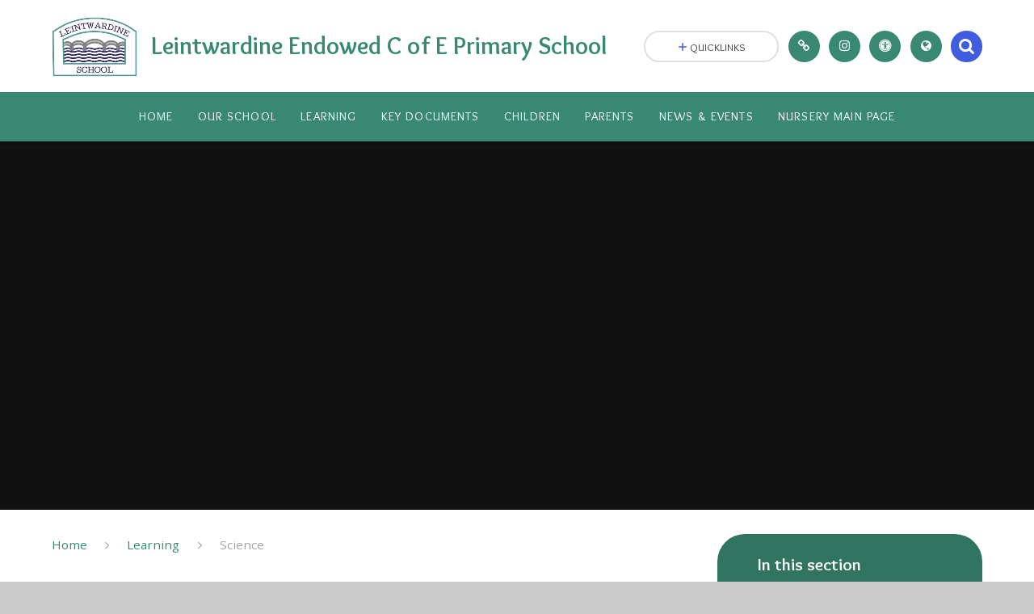

--- FILE ---
content_type: text/html
request_url: https://www.leintwardineprimary.org/page/?title=Science&pid=46
body_size: 75573
content:

<!DOCTYPE html>
<!--[if IE 7]><html class="no-ios no-js lte-ie9 lte-ie8 lte-ie7" lang="en" xml:lang="en"><![endif]-->
<!--[if IE 8]><html class="no-ios no-js lte-ie9 lte-ie8"  lang="en" xml:lang="en"><![endif]-->
<!--[if IE 9]><html class="no-ios no-js lte-ie9"  lang="en" xml:lang="en"><![endif]-->
<!--[if !IE]><!--> <html class="no-ios no-js"  lang="en" xml:lang="en"><!--<![endif]-->
	<head>
		<meta http-equiv="X-UA-Compatible" content="IE=edge" />
		<meta http-equiv="content-type" content="text/html; charset=utf-8"/>
		
		<link rel="canonical" href="https://www.leintwardineprimary.org/page/?title=Science&amp;pid=46">
		<link rel="stylesheet" integrity="sha512-SfTiTlX6kk+qitfevl/7LibUOeJWlt9rbyDn92a1DqWOw9vWG2MFoays0sgObmWazO5BQPiFucnnEAjpAB+/Sw==" crossorigin="anonymous" referrerpolicy="no-referrer" media="screen" href="https://cdnjs.cloudflare.com/ajax/libs/font-awesome/4.7.0/css/font-awesome.min.css?cache=260112">
<!--[if IE 7]><link rel="stylesheet" media="screen" href="https://cdn.juniperwebsites.co.uk/_includes/font-awesome/4.2.0/css/font-awesome-ie7.min.css?cache=v4.6.56.3">
<![endif]-->
		<title>Leintwardine Endowed Church of England Primary School - Science</title>
		
		<style type="text/css">
			:root {
				
				--col-pri: rgb(57, 137, 114);
				
				--col-sec: rgb(64, 93, 223);
				
			}
		</style>
		
<!--[if IE]>
<script>
console = {log:function(){return;}};
</script>
<![endif]-->

<script>
	var boolItemEditDisabled;
	var boolLanguageMode, boolLanguageEditOriginal;
	var boolViewingConnect;
	var boolConnectDashboard;
	var displayRegions = [];
	var intNewFileCount = 0;
	strItemType = "page";
	strSubItemType = "page";

	var featureSupport = {
		tagging: false,
		eventTagging: false
	};
	var boolLoggedIn = false;
boolAdminMode = false;
	var boolSuperUser = false;
strCookieBarStyle = 'bar';
	intParentPageID = "25";
	intCurrentItemID = 46;
	var intCurrentCatID = "";
boolIsHomePage = false;
	boolItemEditDisabled = true;
	boolLanguageEditOriginal=true;
	strCurrentLanguage='en-gb';	strFileAttachmentsUploadLocation = 'bottom';	boolViewingConnect = false;	boolConnectDashboard = false;	var objEditorComponentList = {};

</script>

<script src="https://cdn.juniperwebsites.co.uk/admin/_includes/js/mutation_events.min.js?cache=v4.6.56.3"></script>
<script src="https://cdn.juniperwebsites.co.uk/admin/_includes/js/jquery/jquery.js?cache=v4.6.56.3"></script>
<script src="https://cdn.juniperwebsites.co.uk/admin/_includes/js/jquery/jquery.prefilter.js?cache=v4.6.56.3"></script>
<script src="https://cdn.juniperwebsites.co.uk/admin/_includes/js/jquery/jquery.query.js?cache=v4.6.56.3"></script>
<script src="https://cdn.juniperwebsites.co.uk/admin/_includes/js/jquery/js.cookie.js?cache=v4.6.56.3"></script>
<script src="/_includes/editor/template-javascript.asp?cache=260112"></script>
<script src="/admin/_includes/js/functions/minified/functions.login.new.asp?cache=260112"></script>

  <script>

  </script>
<link href="https://www.leintwardineprimary.org/feeds/pages.asp?pid=46&lang=en" rel="alternate" type="application/rss+xml" title="Leintwardine Endowed Church of England Primary School - Science - Page Updates"><link href="https://www.leintwardineprimary.org/feeds/comments.asp?title=Science&amp;item=page&amp;pid=46" rel="alternate" type="application/rss+xml" title="Leintwardine Endowed Church of England Primary School - Science - Page Comments"><link rel="stylesheet" media="screen" href="/_site/css/main.css?cache=260112">
<link rel="stylesheet" media="screen" href="/_site/css/content.css?cache=260112">
<style type="text/css" class="customtheme--font"> /* overwriting display font */ h1, h2, h3, h4, h5, h6, .f_display, .ms-btn > *, .mason--theme_font_coverage-all, .builder[data-font_coverage="All"] { font-family: Overlock; }</style><style type="text/css" class="customtheme--pri"> /* primary col */ .col-pri, .content__region a, .content__title, .content__region h2, .content__region h3, .content__region h4, .content__region h5, .ms-active-pri.active, [data-bgtype="white"] .ms-bg-col, [data-bgtype="mixbot"] .ms-bg-col { color: rgb(57, 137, 114); } .block-d { background: rgb(57, 137, 114); color: #FFF; fill: #FFF; } .bord-pri { border-color: rgb(57, 137, 114); } /* primary bg */ .bg-pri, .menu__bar__item__sub, .mason, .ms-btn-pri > *, [data-bgtype="pri"] .ms-bg, [data-bgtype="mixtop"] .ms-bg, [data-bgtype="mixbot"] .ms-bg, [data-bgtype="imgpri"] .ms-bg { background-color: rgb(57, 137, 114); } .content__region .table__container table thead th { background-color: rgb(57, 137, 114); border-left: rgb(57, 137, 114); } .content__news__list__item__img a, .template--accordion h2.template--accordion__title { background-color: rgb(57, 137, 114) !important; } .template--accordion h2.template--accordion__title { border-color: rgb(57, 137, 114) !important; } /*.builder__btn--sq[data-bgtype='pri']:after { @extend %abs_fill; content: ''; width: 16px; height: 16px; margin: auto; display: block; border-radius: 4px; border: 2px solid black; background-color: rgb(57, 137, 114) !important; }*/ @media all and (min-width: 769px) { /* primary bg hover */ .mason--mq .col-pri-hov:hover, .mason--mq .ms-hov-theme:hover .col-pri-hov, .mason--mq .ms-hov-theme.hovered .col-pri-hov { color: rgb(57, 137, 114) !important; } .mason--mq .bg-pri-hov:hover, .mason--mq .ms-hov-theme:hover .bg-pri-hov, .mason--mq .ms-hov-theme.hovered .bg-pri-hov { background-color: rgb(57, 137, 114); } }</style><style type="text/css" class="customtheme--sec"> /* secondary col */ .col-sec { color: rgb(64, 93, 223); } .ms-btn-white > * { color: rgb(64, 93, 223) !important; } /* secondary bg */ .bg-sec, .ms-btn > *, hr { background-color: rgb(64, 93, 223); } /* secondary border */ .bord-sec, .menu__bar:after { border-color: rgb(64, 93, 223); } @media all and (min-width: 769px) { /* secondary bg hover */ .mason--mq .col-sec-hov:hover, .mason--mq .ms-hov-theme:hover .col-sec-hov, .mason--mq .ms-hov-theme.hovered .col-sec-hov { color: rgb(64, 93, 223) !important; } .mason--mq .bg-sec-hov:hover, .mason--mq .ms-hov-theme:hover .bg-sec-hov, .mason--mq .ms-hov-theme.hovered .bg-sec-hov { background-color: rgb(64, 93, 223); } }</style>

    <meta name="mobile-web-app-capable" content="yes">
    <meta name="apple-mobile-web-app-capable" content="yes">
    <meta name="viewport" content="width=device-width, initial-scale=1, minimum-scale=1, maximum-scale=1">
    <link rel="author" href="/humans.txt">
    <!-- <link rel="icon" href="/_site/images/favicons/favicon.ico"> -->
    <!-- <link rel="apple-touch-icon" href="/_site/images/favicons/favicon.png"> -->
    <link rel="icon" href="/_site/data/files/images/logos/F39E85A26C477557C5668C1BB6A88555.png">
    <link rel="apple-touch-icon" href="/_site/data/files/images/logos/F39E85A26C477557C5668C1BB6A88555.png">
    <link href="https://fonts.googleapis.com/css?family=Open+Sans:400,400i,700,700i" rel="stylesheet">
    <link href="https://fonts.googleapis.com/css?family=Overlock:400,400i,700,700i" rel="stylesheet">
    <link rel="stylesheet" href="/_site/css/print.css" type="text/css" media="print">

    <script type="text/javascript">
    var iOS = ( navigator.userAgent.match(/(iPad|iPhone|iPod)/g) ? true : false );
    if (iOS) { $('html').removeClass('no-ios').addClass('ios'); }

    var strDefaultThumbnail = "/_site/data/files/images/logos/F39E85A26C477557C5668C1BB6A88555.png";
    </script>
    <script src="/_includes/js/essential/common.min.js"></script><link rel="stylesheet" media="screen" href="https://cdn.juniperwebsites.co.uk/_includes/css/content-blocks.css?cache=v4.6.56.3">
<link rel="stylesheet" media="screen" href="/_includes/css/cookie-colour.asp?cache=260112">
<link rel="stylesheet" media="screen" href="https://cdn.juniperwebsites.co.uk/_includes/css/cookies.css?cache=v4.6.56.3">
<link rel="stylesheet" media="screen" href="https://cdn.juniperwebsites.co.uk/_includes/css/cookies.advanced.css?cache=v4.6.56.3">
<link rel="stylesheet" media="screen" href="https://cdn.juniperwebsites.co.uk/_includes/css/overlord.css?cache=v4.6.56.3">
<link rel="stylesheet" media="screen" href="https://cdn.juniperwebsites.co.uk/_includes/css/templates.css?cache=v4.6.56.3">
<link rel="stylesheet" media="screen" href="/_site/css/attachments.css?cache=260112">
<link rel="stylesheet" media="screen" href="/_site/css/templates.css?cache=260112">
<style>#print_me { display: none;}</style><script src="https://cdn.juniperwebsites.co.uk/admin/_includes/js/modernizr.js?cache=v4.6.56.3"></script>
<meta property="og:site_name" content="Leintwardine Endowed Church of England Primary School" /><meta property="og:title" content="Science" /><meta property="og:type" content="website" /> <meta property="og:image" content="/_site/data/files/images/logos/F39E85A26C477557C5668C1BB6A88555.png" /><meta property="twitter:card" content="summary" /> <meta property="twitter:image" content="/_site/data/files/images/logos/F39E85A26C477557C5668C1BB6A88555.png" />
</head>


    <body>


<div id="print_me"></div>
<svg style="display: none;">
    
    <symbol id="icon_arrow" viewBox="0 0 40 24"><path d="M5,23,20,7.24,35.16,23.16h0a2.78,2.78,0,0,0,2,.84A2.93,2.93,0,0,0,40,21a3.07,3.07,0,0,0-.8-2.08h0L22.06.92h0A2.79,2.79,0,0,0,20,0h0a2.79,2.79,0,0,0-2.06.92h0L.79,18.92h0A3.07,3.07,0,0,0,0,21a2.93,2.93,0,0,0,2.86,3A2.8,2.8,0,0,0,5,23Z"/></symbol>
    <symbol id="icon_plus" viewBox="0 0 12 12"><path d="M6.79.79V5.21h4.42a.79.79,0,1,1,0,1.58H6.79v4.42h0a.79.79,0,1,1-1.58,0h0V6.79H.79a.79.79,0,1,1,0-1.58H5.21V.79h0a.79.79,0,1,1,1.58,0Z"/></symbol>
    <symbol id="icon_menu" viewBox="0 0 12 10"><path d="M0,0V2H12V0ZM0,6H12V4H0Zm0,4H12V8H0Z"/></symbol>
</svg>
    
<div class="mason mason--mq mason--inner mason--rounded_true mason--noadmin mason--theme_font_coverage-Headings">

    <section class="access">
        <a class="access__anchor" name="header"></a>
        <a class="access__link" href="#content">Skip to content &darr;</a>
    </section>

    

    <header class="header parent block-l f_display">
        <div class="header__main center col-pri">
            <div class="parent js_fit__container">
                
                <a class="header__logo" href="/">
                
                    <img src="/_site/data/files/images/logos/F39E85A26C477557C5668C1BB6A88555.png" alt="Logo">
                    <h1 id="header__logo__title">Leintwardine Endowed C of E Primary School</h1>
                </a>
                
            </div>
            
        </div>


        <section class="menu parent block-d caps oc-invert" data-stickymenu="False">
            
            <button class="menu__btn parent block-d bord-sec" data-toggle=".mason--menu" aria-label="Toggle mobile menu">
                <span class="abs_fill">
                    <div class="menu__btn--front"><i class="fa fa-bars" aria-hidden="true"></i> Menu</div>
                    <div class="menu__btn--back"><i class="fa fa-close" aria-hidden="true"></i> Close</div>
                </span>
            </button>
            
            <nav class="menu__bar">
                <ul><li class="menu__bar__item menu__bar__item--page_1 link-hov"> <a class="a_block" id="page_1" href="/"><span>Home</span></a> <button class="menu__bar__item__button" data-tab=".menu__bar__item--page_1--expand"> <i class="menu__bar__item__button__icon fa fa-angle-down"></i> </button> </li><li class="menu__bar__item menu__bar__item--page_6 menu__bar__item--subitems link-hov"> <a class="a_block" id="page_6" href="/page/?title=Our+school&amp;pid=6"><span>Our school</span></a> <button class="menu__bar__item__button" data-tab=".menu__bar__item--page_6--expand"> <i class="menu__bar__item__button__icon fa fa-angle-down"></i> </button> <ul class="menu__bar__item__sub"><li class="menu__bar__item menu__bar__item--page_60 link-hov"> <a class="a_block" id="page_60" href="/page/?title=Welcome&amp;pid=60"><span>Welcome</span></a> <button class="menu__bar__item__button" data-tab=".menu__bar__item--page_60--expand"> <i class="menu__bar__item__button__icon fa fa-angle-down"></i> </button> </li><li class="menu__bar__item menu__bar__item--page_66 link-hov"> <a class="a_block" id="page_66" href="/page/?title=Term+Dates&amp;pid=66"><span>Term Dates</span></a> <button class="menu__bar__item__button" data-tab=".menu__bar__item--page_66--expand"> <i class="menu__bar__item__button__icon fa fa-angle-down"></i> </button> </li><li class="menu__bar__item menu__bar__item--photo_gallery_2 link-hov"> <a class="a_block" id="photo_gallery_2" href="/gallery/?pid=6&amp;gcatid=2"><span>Take a look around</span></a> <button class="menu__bar__item__button" data-tab=".menu__bar__item--photo_gallery_2--expand"> <i class="menu__bar__item__button__icon fa fa-angle-down"></i> </button> </li><li class="menu__bar__item menu__bar__item--page_14 link-hov"> <a class="a_block" id="page_14" href="/page/?title=Meet+the+Staff&amp;pid=14"><span>Meet the Staff</span></a> <button class="menu__bar__item__button" data-tab=".menu__bar__item--page_14--expand"> <i class="menu__bar__item__button__icon fa fa-angle-down"></i> </button> </li><li class="menu__bar__item menu__bar__item--page_15 link-hov"> <a class="a_block" id="page_15" href="/page/?title=Meet+the+Governors&amp;pid=15"><span>Meet the Governors</span></a> <button class="menu__bar__item__button" data-tab=".menu__bar__item--page_15--expand"> <i class="menu__bar__item__button__icon fa fa-angle-down"></i> </button> </li><li class="menu__bar__item menu__bar__item--page_16 link-hov"> <a class="a_block" id="page_16" href="/page/?title=Results%2C+Achievements+and+Inspection+Reports&amp;pid=16"><span>Results, Achievements and Inspection Reports</span></a> <button class="menu__bar__item__button" data-tab=".menu__bar__item--page_16--expand"> <i class="menu__bar__item__button__icon fa fa-angle-down"></i> </button> </li><li class="menu__bar__item menu__bar__item--page_83 link-hov"> <a class="a_block" id="page_83" href="/page/?title=Safeguarding&amp;pid=83"><span>Safeguarding</span></a> <button class="menu__bar__item__button" data-tab=".menu__bar__item--page_83--expand"> <i class="menu__bar__item__button__icon fa fa-angle-down"></i> </button> </li><li class="menu__bar__item menu__bar__item--blog_category_2 link-hov"> <a class="a_block" id="blog_category_2" href="/blog/?pid=6&amp;nid=2"><span>School Dog Blog</span></a> <button class="menu__bar__item__button" data-tab=".menu__bar__item--blog_category_2--expand"> <i class="menu__bar__item__button__icon fa fa-angle-down"></i> </button> </li><li class="menu__bar__item menu__bar__item--page_18 link-hov"> <a class="a_block" id="page_18" href="/page/?title=Governor+Secure+Area&amp;pid=18"><span>Governor Secure Area</span></a> <button class="menu__bar__item__button" data-tab=".menu__bar__item--page_18--expand"> <i class="menu__bar__item__button__icon fa fa-angle-down"></i> </button> </li></ul></li><li class="menu__bar__item menu__bar__item--page_25 menu__bar__item--subitems menu__bar__item--selected link-hov"> <a class="a_block" id="page_25" href="/page/?title=Learning&amp;pid=25"><span>Learning</span></a> <button class="menu__bar__item__button" data-tab=".menu__bar__item--page_25--expand"> <i class="menu__bar__item__button__icon fa fa-angle-down"></i> </button> <ul class="menu__bar__item__sub"><li class="menu__bar__item menu__bar__item--page_56 link-hov"> <a class="a_block" id="page_56" href="/page/?title=Early+Years+%2D+Reception&amp;pid=56"><span>Early Years - Reception</span></a> <button class="menu__bar__item__button" data-tab=".menu__bar__item--page_56--expand"> <i class="menu__bar__item__button__icon fa fa-angle-down"></i> </button> </li><li class="menu__bar__item menu__bar__item--page_57 link-hov"> <a class="a_block" id="page_57" href="/page/?title=Phonics&amp;pid=57"><span>Phonics</span></a> <button class="menu__bar__item__button" data-tab=".menu__bar__item--page_57--expand"> <i class="menu__bar__item__button__icon fa fa-angle-down"></i> </button> </li><li class="menu__bar__item menu__bar__item--page_43 link-hov"> <a class="a_block" id="page_43" href="/page/?title=Reading&amp;pid=43"><span>Reading</span></a> <button class="menu__bar__item__button" data-tab=".menu__bar__item--page_43--expand"> <i class="menu__bar__item__button__icon fa fa-angle-down"></i> </button> </li><li class="menu__bar__item menu__bar__item--page_44 link-hov"> <a class="a_block" id="page_44" href="/page/?title=Writing&amp;pid=44"><span>Writing</span></a> <button class="menu__bar__item__button" data-tab=".menu__bar__item--page_44--expand"> <i class="menu__bar__item__button__icon fa fa-angle-down"></i> </button> </li><li class="menu__bar__item menu__bar__item--page_45 link-hov"> <a class="a_block" id="page_45" href="/page/?title=Maths&amp;pid=45"><span>Maths</span></a> <button class="menu__bar__item__button" data-tab=".menu__bar__item--page_45--expand"> <i class="menu__bar__item__button__icon fa fa-angle-down"></i> </button> </li><li class="menu__bar__item menu__bar__item--page_46 menu__bar__item--selected menu__bar__item--final link-hov"> <a class="a_block" id="page_46" href="/page/?title=Science&amp;pid=46"><span>Science</span></a> <button class="menu__bar__item__button" data-tab=".menu__bar__item--page_46--expand"> <i class="menu__bar__item__button__icon fa fa-angle-down"></i> </button> </li><li class="menu__bar__item menu__bar__item--page_26 link-hov"> <a class="a_block" id="page_26" href="/page/?title=Religious+Education&amp;pid=26"><span>Religious Education</span></a> <button class="menu__bar__item__button" data-tab=".menu__bar__item--page_26--expand"> <i class="menu__bar__item__button__icon fa fa-angle-down"></i> </button> </li><li class="menu__bar__item menu__bar__item--page_47 link-hov"> <a class="a_block" id="page_47" href="/page/?title=Geography&amp;pid=47"><span>Geography</span></a> <button class="menu__bar__item__button" data-tab=".menu__bar__item--page_47--expand"> <i class="menu__bar__item__button__icon fa fa-angle-down"></i> </button> </li><li class="menu__bar__item menu__bar__item--page_48 link-hov"> <a class="a_block" id="page_48" href="/page/?title=History&amp;pid=48"><span>History</span></a> <button class="menu__bar__item__button" data-tab=".menu__bar__item--page_48--expand"> <i class="menu__bar__item__button__icon fa fa-angle-down"></i> </button> </li><li class="menu__bar__item menu__bar__item--page_49 link-hov"> <a class="a_block" id="page_49" href="/page/?title=Art&amp;pid=49"><span>Art</span></a> <button class="menu__bar__item__button" data-tab=".menu__bar__item--page_49--expand"> <i class="menu__bar__item__button__icon fa fa-angle-down"></i> </button> </li><li class="menu__bar__item menu__bar__item--page_50 link-hov"> <a class="a_block" id="page_50" href="/page/?title=Computing&amp;pid=50"><span>Computing</span></a> <button class="menu__bar__item__button" data-tab=".menu__bar__item--page_50--expand"> <i class="menu__bar__item__button__icon fa fa-angle-down"></i> </button> </li><li class="menu__bar__item menu__bar__item--page_51 link-hov"> <a class="a_block" id="page_51" href="/page/?title=Design+Technology&amp;pid=51"><span>Design Technology</span></a> <button class="menu__bar__item__button" data-tab=".menu__bar__item--page_51--expand"> <i class="menu__bar__item__button__icon fa fa-angle-down"></i> </button> </li><li class="menu__bar__item menu__bar__item--page_52 link-hov"> <a class="a_block" id="page_52" href="/page/?title=Spanish&amp;pid=52"><span>Spanish</span></a> <button class="menu__bar__item__button" data-tab=".menu__bar__item--page_52--expand"> <i class="menu__bar__item__button__icon fa fa-angle-down"></i> </button> </li><li class="menu__bar__item menu__bar__item--page_53 link-hov"> <a class="a_block" id="page_53" href="/page/?title=Music&amp;pid=53"><span>Music</span></a> <button class="menu__bar__item__button" data-tab=".menu__bar__item--page_53--expand"> <i class="menu__bar__item__button__icon fa fa-angle-down"></i> </button> </li><li class="menu__bar__item menu__bar__item--page_54 link-hov"> <a class="a_block" id="page_54" href="/page/?title=PE&amp;pid=54"><span>PE</span></a> <button class="menu__bar__item__button" data-tab=".menu__bar__item--page_54--expand"> <i class="menu__bar__item__button__icon fa fa-angle-down"></i> </button> </li><li class="menu__bar__item menu__bar__item--page_55 link-hov"> <a class="a_block" id="page_55" href="/page/?title=PSHE&amp;pid=55"><span>PSHE</span></a> <button class="menu__bar__item__button" data-tab=".menu__bar__item--page_55--expand"> <i class="menu__bar__item__button__icon fa fa-angle-down"></i> </button> </li></ul></li><li class="menu__bar__item menu__bar__item--page_31 menu__bar__item--subitems link-hov"> <a class="a_block" id="page_31" href="/page/?title=Key+Documents&amp;pid=31"><span>Key Documents</span></a> <button class="menu__bar__item__button" data-tab=".menu__bar__item--page_31--expand"> <i class="menu__bar__item__button__icon fa fa-angle-down"></i> </button> <ul class="menu__bar__item__sub"><li class="menu__bar__item menu__bar__item--page_32 link-hov"> <a class="a_block" id="page_32" href="/page/?title=Policies&amp;pid=32"><span>Policies</span></a> <button class="menu__bar__item__button" data-tab=".menu__bar__item--page_32--expand"> <i class="menu__bar__item__button__icon fa fa-angle-down"></i> </button> </li><li class="menu__bar__item menu__bar__item--page_33 link-hov"> <a class="a_block" id="page_33" href="/page/?title=Pupil+Premium&amp;pid=33"><span>Pupil Premium</span></a> <button class="menu__bar__item__button" data-tab=".menu__bar__item--page_33--expand"> <i class="menu__bar__item__button__icon fa fa-angle-down"></i> </button> </li><li class="menu__bar__item menu__bar__item--page_34 link-hov"> <a class="a_block" id="page_34" href="/page/?title=Sports+Premium&amp;pid=34"><span>Sports Premium</span></a> <button class="menu__bar__item__button" data-tab=".menu__bar__item--page_34--expand"> <i class="menu__bar__item__button__icon fa fa-angle-down"></i> </button> </li><li class="menu__bar__item menu__bar__item--page_35 link-hov"> <a class="a_block" id="page_35" href="/page/?title=SEND&amp;pid=35"><span>SEND</span></a> <button class="menu__bar__item__button" data-tab=".menu__bar__item--page_35--expand"> <i class="menu__bar__item__button__icon fa fa-angle-down"></i> </button> </li><li class="menu__bar__item menu__bar__item--page_62 link-hov"> <a class="a_block" id="page_62" href="/page/?title=Financial+Information&amp;pid=62"><span>Financial Information</span></a> <button class="menu__bar__item__button" data-tab=".menu__bar__item--page_62--expand"> <i class="menu__bar__item__button__icon fa fa-angle-down"></i> </button> </li></ul></li><li class="menu__bar__item menu__bar__item--page_19 menu__bar__item--subitems link-hov"> <a class="a_block" id="page_19" href="/page/?title=Children&amp;pid=19"><span>Children</span></a> <button class="menu__bar__item__button" data-tab=".menu__bar__item--page_19--expand"> <i class="menu__bar__item__button__icon fa fa-angle-down"></i> </button> <ul class="menu__bar__item__sub"><li class="menu__bar__item menu__bar__item--page_20 link-hov"> <a class="a_block" id="page_20" href="/page/?title=Reception+%2D+Robin+Class&amp;pid=20"><span>Reception - Robin Class</span></a> <button class="menu__bar__item__button" data-tab=".menu__bar__item--page_20--expand"> <i class="menu__bar__item__button__icon fa fa-angle-down"></i> </button> </li><li class="menu__bar__item menu__bar__item--page_21 link-hov"> <a class="a_block" id="page_21" href="/page/?title=Year+1%2F2+%2D+Swifts&amp;pid=21"><span>Year 1/2 - Swifts</span></a> <button class="menu__bar__item__button" data-tab=".menu__bar__item--page_21--expand"> <i class="menu__bar__item__button__icon fa fa-angle-down"></i> </button> </li><li class="menu__bar__item menu__bar__item--page_121 link-hov"> <a class="a_block" id="page_121" href="/page/?title=%26%238203%3BYear+3%2F4+%2D+Kingfishers&amp;pid=121"><span>&#8203;Year 3/4 - Kingfishers</span></a> <button class="menu__bar__item__button" data-tab=".menu__bar__item--page_121--expand"> <i class="menu__bar__item__button__icon fa fa-angle-down"></i> </button> </li><li class="menu__bar__item menu__bar__item--page_96 link-hov"> <a class="a_block" id="page_96" href="/page/?title=Year+5%2F6+%2D+Barn+Owls&amp;pid=96"><span>Year 5/6 - Barn Owls</span></a> <button class="menu__bar__item__button" data-tab=".menu__bar__item--page_96--expand"> <i class="menu__bar__item__button__icon fa fa-angle-down"></i> </button> </li><li class="menu__bar__item menu__bar__item--page_27 link-hov"> <a class="a_block" id="page_27" href="/page/?title=Clubs+and+Activities&amp;pid=27"><span>Clubs and Activities</span></a> <button class="menu__bar__item__button" data-tab=".menu__bar__item--page_27--expand"> <i class="menu__bar__item__button__icon fa fa-angle-down"></i> </button> </li><li class="menu__bar__item menu__bar__item--page_58 link-hov"> <a class="a_block" id="page_58" href="/page/?title=Houses&amp;pid=58"><span>Houses</span></a> <button class="menu__bar__item__button" data-tab=".menu__bar__item--page_58--expand"> <i class="menu__bar__item__button__icon fa fa-angle-down"></i> </button> </li><li class="menu__bar__item menu__bar__item--page_59 link-hov"> <a class="a_block" id="page_59" href="/page/?title=Sports+Leaders&amp;pid=59"><span>Sports Leaders</span></a> <button class="menu__bar__item__button" data-tab=".menu__bar__item--page_59--expand"> <i class="menu__bar__item__button__icon fa fa-angle-down"></i> </button> </li><li class="menu__bar__item menu__bar__item--page_82 link-hov"> <a class="a_block" id="page_82" href="/page/?title=Ambassadors&amp;pid=82"><span>Ambassadors</span></a> <button class="menu__bar__item__button" data-tab=".menu__bar__item--page_82--expand"> <i class="menu__bar__item__button__icon fa fa-angle-down"></i> </button> </li><li class="menu__bar__item menu__bar__item--page_132 link-hov"> <a class="a_block" id="page_132" href="/page/?title=Our+village+projects&amp;pid=132"><span>Our village projects</span></a> <button class="menu__bar__item__button" data-tab=".menu__bar__item--page_132--expand"> <i class="menu__bar__item__button__icon fa fa-angle-down"></i> </button> </li></ul></li><li class="menu__bar__item menu__bar__item--page_28 menu__bar__item--subitems link-hov"> <a class="a_block" id="page_28" href="/page/?title=Parents%26%238203%3B&amp;pid=28"><span>Parents&#8203;</span></a> <button class="menu__bar__item__button" data-tab=".menu__bar__item--page_28--expand"> <i class="menu__bar__item__button__icon fa fa-angle-down"></i> </button> <ul class="menu__bar__item__sub"><li class="menu__bar__item menu__bar__item--page_29 link-hov"> <a class="a_block" id="page_29" href="/page/?title=Friends+of+Leintwardine+School&amp;pid=29"><span>Friends of Leintwardine School</span></a> <button class="menu__bar__item__button" data-tab=".menu__bar__item--page_29--expand"> <i class="menu__bar__item__button__icon fa fa-angle-down"></i> </button> </li><li class="menu__bar__item menu__bar__item--page_30 link-hov"> <a class="a_block" id="page_30" href="/page/?title=Admission+Arrangements&amp;pid=30"><span>Admission Arrangements</span></a> <button class="menu__bar__item__button" data-tab=".menu__bar__item--page_30--expand"> <i class="menu__bar__item__button__icon fa fa-angle-down"></i> </button> </li><li class="menu__bar__item menu__bar__item--page_67 link-hov"> <a class="a_block" id="page_67" href="/page/?title=Uniform&amp;pid=67"><span>Uniform</span></a> <button class="menu__bar__item__button" data-tab=".menu__bar__item--page_67--expand"> <i class="menu__bar__item__button__icon fa fa-angle-down"></i> </button> </li><li class="menu__bar__item menu__bar__item--page_134 link-hov"> <a class="a_block" id="page_134" href="/page/?title=School+Meals&amp;pid=134"><span>School Meals</span></a> <button class="menu__bar__item__button" data-tab=".menu__bar__item--page_134--expand"> <i class="menu__bar__item__button__icon fa fa-angle-down"></i> </button> </li><li class="menu__bar__item menu__bar__item--page_119 link-hov"> <a class="a_block" id="page_119" href="/page/?title=Attendance&amp;pid=119"><span>Attendance</span></a> <button class="menu__bar__item__button" data-tab=".menu__bar__item--page_119--expand"> <i class="menu__bar__item__button__icon fa fa-angle-down"></i> </button> </li><li class="menu__bar__item menu__bar__item--page_120 link-hov"> <a class="a_block" id="page_120" href="/page/?title=RISE+%28breakfast%29+and+SHINE%28afterschool%29&amp;pid=120"><span>RISE (breakfast) and SHINE(afterschool)</span></a> <button class="menu__bar__item__button" data-tab=".menu__bar__item--page_120--expand"> <i class="menu__bar__item__button__icon fa fa-angle-down"></i> </button> </li><li class="menu__bar__item menu__bar__item--page_127 link-hov"> <a class="a_block" id="page_127" href="/page/?title=Seesaw+Guides&amp;pid=127"><span>Seesaw Guides</span></a> <button class="menu__bar__item__button" data-tab=".menu__bar__item--page_127--expand"> <i class="menu__bar__item__button__icon fa fa-angle-down"></i> </button> </li><li class="menu__bar__item menu__bar__item--page_129 link-hov"> <a class="a_block" id="page_129" href="/page/?title=Accelerated+Reader+Information&amp;pid=129"><span>Accelerated Reader Information</span></a> <button class="menu__bar__item__button" data-tab=".menu__bar__item--page_129--expand"> <i class="menu__bar__item__button__icon fa fa-angle-down"></i> </button> </li><li class="menu__bar__item menu__bar__item--page_135 link-hov"> <a class="a_block" id="page_135" href="/page/?title=Medication+Form&amp;pid=135"><span>Medication Form</span></a> <button class="menu__bar__item__button" data-tab=".menu__bar__item--page_135--expand"> <i class="menu__bar__item__button__icon fa fa-angle-down"></i> </button> </li></ul></li><li class="menu__bar__item menu__bar__item--page_3 menu__bar__item--subitems link-hov"> <a class="a_block" id="page_3" href="/news-and-events"><span>News &amp; Events</span></a> <button class="menu__bar__item__button" data-tab=".menu__bar__item--page_3--expand"> <i class="menu__bar__item__button__icon fa fa-angle-down"></i> </button> <ul class="menu__bar__item__sub"><li class="menu__bar__item menu__bar__item--page_41 link-hov"> <a class="a_block" id="page_41" href="/page/?title=Contact+Us&amp;pid=41"><span>Contact Us</span></a> <button class="menu__bar__item__button" data-tab=".menu__bar__item--page_41--expand"> <i class="menu__bar__item__button__icon fa fa-angle-down"></i> </button> </li><li class="menu__bar__item menu__bar__item--url_1 link-hov"> <a class="a_block" id="url_1" href="/calendar/?calid=1&amp;pid=3&amp;viewid=1"><span>Calendar</span></a> <button class="menu__bar__item__button" data-tab=".menu__bar__item--url_1--expand"> <i class="menu__bar__item__button__icon fa fa-angle-down"></i> </button> </li><li class="menu__bar__item menu__bar__item--page_61 link-hov"> <a class="a_block" id="page_61" href="/page/?title=Newsletters&amp;pid=61"><span>Newsletters</span></a> <button class="menu__bar__item__button" data-tab=".menu__bar__item--page_61--expand"> <i class="menu__bar__item__button__icon fa fa-angle-down"></i> </button> </li><li class="menu__bar__item menu__bar__item--news_category_3 link-hov"> <a class="a_block" id="news_category_3" href="/news/?pid=3&amp;nid=3"><span>School News</span></a> <button class="menu__bar__item__button" data-tab=".menu__bar__item--news_category_3--expand"> <i class="menu__bar__item__button__icon fa fa-angle-down"></i> </button> </li><li class="menu__bar__item menu__bar__item--photo_gallery_8 link-hov"> <a class="a_block" id="photo_gallery_8" href="/gallery/?pid=3&amp;gcatid=8"><span>Gallery</span></a> <button class="menu__bar__item__button" data-tab=".menu__bar__item--photo_gallery_8--expand"> <i class="menu__bar__item__button__icon fa fa-angle-down"></i> </button> </li><li class="menu__bar__item menu__bar__item--page_116 link-hov"> <a class="a_block" id="page_116" href="/page/?title=Vacancies&amp;pid=116"><span>Vacancies</span></a> <button class="menu__bar__item__button" data-tab=".menu__bar__item--page_116--expand"> <i class="menu__bar__item__button__icon fa fa-angle-down"></i> </button> </li></ul></li><li class="menu__bar__item menu__bar__item--page_100 menu__bar__item--subitems link-hov"> <a class="a_block" id="page_100" href="/page/?title=Nursery+Main+page&amp;pid=100"><span>Nursery Main page</span></a> <button class="menu__bar__item__button" data-tab=".menu__bar__item--page_100--expand"> <i class="menu__bar__item__button__icon fa fa-angle-down"></i> </button> <ul class="menu__bar__item__sub"><li class="menu__bar__item menu__bar__item--page_128 link-hov"> <a class="a_block" id="page_128" href="/page/?title=Welcome+to+Nursery&amp;pid=128"><span>Welcome to Nursery</span></a> <button class="menu__bar__item__button" data-tab=".menu__bar__item--page_128--expand"> <i class="menu__bar__item__button__icon fa fa-angle-down"></i> </button> </li><li class="menu__bar__item menu__bar__item--page_101 link-hov"> <a class="a_block" id="page_101" href="/page/?title=Curriculum&amp;pid=101"><span>Curriculum</span></a> <button class="menu__bar__item__button" data-tab=".menu__bar__item--page_101--expand"> <i class="menu__bar__item__button__icon fa fa-angle-down"></i> </button> </li><li class="menu__bar__item menu__bar__item--page_102 link-hov"> <a class="a_block" id="page_102" href="/page/?title=Meet+the+Nursery+Team&amp;pid=102"><span>Meet the Nursery Team</span></a> <button class="menu__bar__item__button" data-tab=".menu__bar__item--page_102--expand"> <i class="menu__bar__item__button__icon fa fa-angle-down"></i> </button> </li><li class="menu__bar__item menu__bar__item--page_117 link-hov"> <a class="a_block" id="page_117" href="/page/?title=Policies+and+other+information&amp;pid=117"><span>Policies and other information</span></a> <button class="menu__bar__item__button" data-tab=".menu__bar__item--page_117--expand"> <i class="menu__bar__item__button__icon fa fa-angle-down"></i> </button> </li><li class="menu__bar__item menu__bar__item--news_category_6 link-hov"> <a class="a_block" id="news_category_6" href="/news/?pid=100&amp;nid=6"><span>Nursery News</span></a> <button class="menu__bar__item__button" data-tab=".menu__bar__item--news_category_6--expand"> <i class="menu__bar__item__button__icon fa fa-angle-down"></i> </button> </li><li class="menu__bar__item menu__bar__item--page_122 link-hov"> <a class="a_block" id="page_122" href="/page/?title=Nursery+Newsletters&amp;pid=122"><span>Nursery Newsletters</span></a> <button class="menu__bar__item__button" data-tab=".menu__bar__item--page_122--expand"> <i class="menu__bar__item__button__icon fa fa-angle-down"></i> </button> </li><li class="menu__bar__item menu__bar__item--photo_gallery_40 link-hov"> <a class="a_block" id="photo_gallery_40" href="/gallery/?pid=100&amp;gcatid=40"><span>Nursery 2023/24</span></a> <button class="menu__bar__item__button" data-tab=".menu__bar__item--photo_gallery_40--expand"> <i class="menu__bar__item__button__icon fa fa-angle-down"></i> </button> </li></ul></li></ul>
                <div class="menu__extra block-l">
                    <div class="menu__extra__nocookies">
                        
                            <div class="menu__extra__item quicklinks oc-invert">
                                
                                <div class="quicklinks__btn center">
                                    <span>
                                        <svg class="col-sec" width="12" height="10"><use href='#icon_plus' xlink:href='#icon_plus' x='0' y='0'/></svg>
                                        <span>Quicklinks</span>
                                    </span>
                                </div>
                                <ul class="list col-pri"><li><a class='col-sec-hov' href='https://web.seesaw.me/' target='_blank'>Seesaw </a></li><li><a class='col-sec-hov' href='https://www.purplemash.com/sch/leintwardine' target='_blank'>Purple Mash </a></li></ul>
                                
                            </div><div class="menu__extra__item iconlinks js_listfit">
                        
                            <button class="js_listfit__btn ms-btn-circle bg-pri">
                                <i class="fa fa-link" aria-hidden="true"></i>
                                <span>
                                    <svg class='icon_close col-pri'><use href='#icon_close' xlink:href='#icon_close' x='0' y='0'/></svg>
                                </span>
                            </button>
                            <ul><li class="iconlinks__item" data-type="link"><a href='https://app.seesaw.me/#/org/org.6fc9a50b-355e-4508-bcfe-760034d573ab' target='_blank'><span class="iconlinks__item__icon ms-btn-circle bg-pri link-hov"><i class="fa fa-link" aria-hidden="true"></i></span><span class="iconlinks__item__txt bg-pri oc-invert oc-border" data-content="Seesaw">Seesaw</span></a></li><li class="iconlinks__item" data-type="instagram"><a href='https://www.instagram.com/leintwardine_primaryschool/' target='_blank'><span class="iconlinks__item__icon ms-btn-circle bg-pri link-hov"><i class="fa fa-instagram" aria-hidden="true"></i></span><span class="iconlinks__item__txt bg-pri oc-invert oc-border" data-content="Follow us on Instagram">Follow us on Instagram</span></a></li><li class="iconlinks__item" data-type="Accessibility"><div class="parent"><button class="iconlinks__item__icon ms-btn-circle bg-pri link-hov" data-toggle=".mason--ocular"><i class="fa fa-universal-access"></i></button><span class="iconlinks__item__txt bg-pri">Accessibility</span><div class="ocular"></div></div></li><li class="iconlinks__item" data-type="Translate"><div class="parent bg-pri"><button class="iconlinks__item__icon translate__btn ms-btn-circle bg-pri link-hov" data-toggle=".mason--translate"><i class="fa fa-globe"></i></button><span class="iconlinks__item__txt bg-pri">Translate</span><div class="translate__container" id="g_translate"></div><script src="//translate.google.com/translate_a/element.js?cb=googleTranslate"></script><script>function googleTranslate() {new google.translate.TranslateElement({pageLanguage: 'en',layout: google.translate.TranslateElement}, 'g_translate');}</script></div></li><li class="iconlinks__item" data-type="Search"> <form class="menu__extra__item search" method="post" action="/search/default.asp?pid=0"> <input class="search__input bg-sec" type="text" value="" type="text" name="searchValue" placeholder="Search" /> </form></li></ul>
                        </div>
                    </div>
                </div>
            </nav>
        </section>
        
    </header>

    
        <section class="hero hero--inner parent oc-hide">
            <div class="hero__main">
                <ul class="hero__slideshow abs_fill list">
                    <li class="hero__slideshow__item abs_fill"> <div class="hero__img abs_fill" data-src="/_site/data/files/images/slideshow/1842B9DEE845BE7C0F705841D73151F0.jpeg" data-src-default="fade" data-bgfill="cover"></div></li><li class="hero__slideshow__item abs_fill"> <div class="hero__img abs_fill" data-src="/_site/data/files/images/slideshow/26DF91CD448DEFD1D06AE994F913355D.jpeg" data-src-default="fade" data-bgfill="cover"></div></li><li class="hero__slideshow__item abs_fill"> <div class="hero__img abs_fill" data-src="/_site/data/files/images/slideshow/47A3D1EFE2792290FF9571D5CAF5340A.jpeg" data-src-default="fade" data-bgfill="cover"></div></li><li class="hero__slideshow__item abs_fill"> <div class="hero__img abs_fill" data-src="/_site/data/files/images/slideshow/6EDEE944C57F175D4AAD871BF6F81A39.jpeg" data-src-default="fade" data-bgfill="cover"></div></li><li class="hero__slideshow__item abs_fill"> <div class="hero__img abs_fill" data-src="/_site/data/files/images/slideshow/B9784FDF3AA08D7E11E96466E28DF251.jpeg" data-src-default="fade" data-bgfill="cover"></div></li><li class="hero__slideshow__item abs_fill"> <div class="hero__img abs_fill" data-src="/_site/data/files/images/slideshow/DEB4B0D1BAFF88D18E371004077892C3.jpg" data-src-default="fade" data-bgfill="cover"></div></li>
                </ul>
                <script>heroSlideshow('.hero--inner')</script>
                
            </div>
        </section>
        
    <main class="main parent block-l">
        <div class="main__content ms-center">
            <div class="content content--page">
                <a class="content__anchor" name="content"></a>
                <ul class="content__path"><li class="content__path__item content__path__item--page_1"> <i class="content__path__item__sep fa fa-angle-right"></i> <a class="content__path__item__link col-pri" id="page_1" href="/">Home</a></li><li class="content__path__item content__path__item--page_25 content__path__item--selected"> <i class="content__path__item__sep fa fa-angle-right"></i> <a class="content__path__item__link col-pri" id="page_25" href="/page/?title=Learning&amp;pid=25">Learning</a></li><li class="content__path__item content__path__item--page_46 content__path__item--selected content__path__item--final"> <i class="content__path__item__sep fa fa-angle-right"></i> <a class="content__path__item__link col-pri" id="page_46" href="/page/?title=Science&amp;pid=46">Science</a></li></ul><h1 class="content__title" id="itemTitle">Science</h1>
                <div class="content__region"><p style="margin-left:0cm; margin-right:0cm; text-align:start"><strong>The&nbsp;rural landscape which surrounds our village school provides much for the developing scientist to explore! We want to develop children who are curious about what, how and why things happen in the world around them. Science is so much more than remembering key facts and knowledge; skills such as planning an investigation, obtaining and presenting evidence, and evaluating results are taught through the topics that we study in school. </strong></p>

<p style="margin-left:0cm; margin-right:0cm; text-align:start"><strong>Children will use the vocabulary of a scientist to predict, observe, record, present and explain what they find out. When our children work scientifically, we want them to make sense of the information they discover whether that is through practical demonstrations, experiments or by using secondary sources. Questions that children ask are used to further investigations and understanding.&nbsp;Support is given to enable them to identify where errors in their observations, data presentation or evaluation could lead to misinterpretation. </strong></p>

<p style="margin-left:0cm; margin-right:0cm; text-align:start"><strong>Where possible, we try to make use of local resources such as visiting the Rivers Clun and Teme, using the Jubilee Field that is situates a short walk away to do field work and liaising with local groups and High Schools.&nbsp;&nbsp;We also enjoy science going further afield to science centres in Craven Arms or Cardiff.</strong></p>

<p style="margin-left:0cm; margin-right:0cm; text-align:start">&nbsp;</p>

<p><strong>We use the National Curriculum and Focus Education&copy; to help us identify key knowledge and skills. You can find out more <a href="/_site/data/files/users/focus-documents/DCE351C2FD6A56EF7624E49DD544B9F2.pdf">here.</a></strong></p>

<p><strong>We have created a two-year curriculum, based on key questions.&nbsp; It is linked to our local area and is relevant to our children and community. You can find it&nbsp;<a href="/_site/data/files/users/curriculum-documents/science/C9E97181183FE9F051A5A7D5C3C03F82.pdf">here</a>.</strong></p>

<p><strong>In Early Years (Reception) the curriculum is organised along broad themes.&nbsp; You can see what Science&nbsp; looks like in Reception <a href="/_site/data/files/users/eyfs-reception/eyfs-subject-overviews/AE42D39925AD773BDDB576CF48178924.pdf">here</a>.</strong></p>

<div class="template">
<div class="template__columns">
<div class="template__columns__span template__columns__span--6">
<p>YEAR A&nbsp;</p>

<div class="template template--accordion">
<h2 class="template--accordion__title">Autumn 1&nbsp;</h2>

<div class="template--accordion__container" data-tabu="">
<p>Year 1/2<a href="/_site/data/files/users/curriculum-documents/history/year-12/FDAFC8E66BF4AC045B9351B9A6AF7B1E.pdf"> </a><a href="/_site/data/files/users/curriculum-documents/science/year-12/year-a/F54F6792DA8018B6E9B80A544AD17095.pdf">Itinerary</a>&nbsp;and&nbsp;<a href="/_site/data/files/users/curriculum-documents/science/year-12/year-a/972EA130FBCF8AD55EA926D915133949.pdf">Key</a></p>

<p>Year 3/4<a href="/_site/data/files/users/curriculum-documents/science/year-34/year-a/5C5AD428D12D5ADCAD3352AF371F7D0F.pdf">&nbsp;Itinerary</a>&nbsp;and&nbsp;<a href="/_site/data/files/users/curriculum-documents/science/year-34/year-a/1220F7B82EC09510612203AD3520BB0F.pdf">Key</a></p>

<p>Year 5/6<a href="/_site/data/files/users/curriculum-documents/science/year-56/year-a/F718D9D253FE69FFD74C81A491DC55A0.pdf"> Itinerary</a>&nbsp;and<a href="/_site/data/files/users/curriculum-documents/history/year-12/193B78E6D9D7120599002B77C39881CA.pdf">&nbsp;</a><a href="/_site/data/files/users/curriculum-documents/science/year-56/year-a/A58C6918DEC73BB548E5A0490786A3F1.pdf">Key</a>&nbsp;</p>
</div>
</div>

<div class="template template--accordion">
<h2 class="template--accordion__title">Autumn 2&nbsp;</h2>

<div class="template--accordion__container" data-tabu="">
<p>Year 1/2<a href="/_site/data/files/users/curriculum-documents/history/year-12/FDAFC8E66BF4AC045B9351B9A6AF7B1E.pdf"> </a><a href="/_site/data/files/users/curriculum-documents/science/year-12/year-a/620372001D979758BABD72ECA65091E7.pdf">Itinerary</a>&nbsp;and&nbsp;<a href="/_site/data/files/users/curriculum-documents/science/year-12/year-a/992C47273B84C44B75CAFC5613D76D63.pdf">Key</a></p>

<p>Year 3/4&nbsp;<a href="/_site/data/files/users/curriculum-documents/science/year-34/year-a/12D3A5897CBAF8D9019CF9E2A9067E9C.pdf">Itinerary</a>&nbsp;and&nbsp;<a href="/_site/data/files/users/curriculum-documents/science/year-34/year-a/F7EDAF71A186544D70AF936E55BE7C18.pdf">Key</a></p>

<p>Year 5/6<a href="/_site/data/files/users/curriculum-documents/science/year-56/year-a/4F6BEBE9F154662045E32A069C108BCC.pdf"> Itinerary</a>&nbsp;and<a href="/_site/data/files/users/curriculum-documents/history/year-12/193B78E6D9D7120599002B77C39881CA.pdf">&nbsp;</a><a href="/_site/data/files/users/curriculum-documents/science/year-56/year-a/584325DB8490C513ADB9F0F3104B8C04.pdf">Key&nbsp;</a></p>
</div>
</div>

<div class="template template--accordion">
<h2 class="template--accordion__title">Spring 1&nbsp;</h2>

<div class="template--accordion__container" data-tabu="">
<p>Year 1/2&nbsp;<a href="/_site/data/files/users/curriculum-documents/science/year-12/year-a/16954929251F7459013075E1978969D2.pdf">Itinerary</a>&nbsp;and&nbsp;<a href="/_site/data/files/users/curriculum-documents/science/year-12/year-a/6698413B29E25D5F0AFD381D9E585B28.pdf">Key</a></p>

<p>Year 3/4 <a href="/_site/data/files/users/curriculum-documents/science/year-34/year-a/7F9C43BE9A164570361F10BDF72D0FA1.pdf">Itinerary</a>&nbsp;and <a href="/_site/data/files/users/curriculum-documents/science/year-34/year-a/CA0C938B724C8B71C994CC0B7A87B397.pdf">Key</a></p>

<p>Year 5/6<a href="/_site/data/files/users/curriculum-documents/science/year-56/year-a/99FBC17FA240F7CA54CA2CAD7AA83080.pdf"> Itinerary</a>&nbsp;and<a href="/_site/data/files/users/curriculum-documents/history/year-12/193B78E6D9D7120599002B77C39881CA.pdf">&nbsp;</a><a href="/_site/data/files/users/curriculum-documents/science/year-56/year-a/DC86671C5F1F1D4FA570FBA60A991A7C.pdf">Key&nbsp;</a></p>
</div>
</div>

<div class="template template--accordion">
<h2 class="template--accordion__title">Spring 2&nbsp;</h2>

<div class="template--accordion__container" data-tabu="">
<p>Year 1/2<a href="/_site/data/files/users/curriculum-documents/history/year-12/FDAFC8E66BF4AC045B9351B9A6AF7B1E.pdf"> </a><a href="/_site/data/files/users/curriculum-documents/science/year-12/year-a/5CB12058C29851F2FB283CF97751EFB9.pdf">Itinerary</a>&nbsp;and<a href="/_site/data/files/users/curriculum-documents/history/year-12/193B78E6D9D7120599002B77C39881CA.pdf">&nbsp;</a><a href="/_site/data/files/users/curriculum-documents/science/year-12/year-a/CF7C45A63FF1D4A59534C6931304F970.pdf">Key</a></p>

<p>Year 3/4&nbsp;<a href="/_site/data/files/users/curriculum-documents/science/year-34/year-a/8B8619609F3B8497129BFF6265A7CCFD.pdf">Itinerary&nbsp;</a>and<a href="/_site/data/files/users/curriculum-documents/history/year-12/193B78E6D9D7120599002B77C39881CA.pdf">&nbsp;</a><a href="/_site/data/files/users/curriculum-documents/science/year-34/year-a/7F0776E36A027A29D72A886F4DAC8105.pdf">Key</a></p>

<p>Year 5/6 <a href="/_site/data/files/users/curriculum-documents/science/year-56/year-a/3BD20F18E79D1A859CB757C491FA3D78.pdf">Itinerary</a>&nbsp;and<a href="/_site/data/files/users/curriculum-documents/history/year-12/193B78E6D9D7120599002B77C39881CA.pdf">&nbsp;</a><a href="/_site/data/files/users/curriculum-documents/science/year-56/year-a/CDEDC903ECEEAE7E419E671CB3AA6DE7.pdf">Key</a>&nbsp;</p>
</div>
</div>

<div class="template template--accordion">
<h2 class="template--accordion__title">Summer 1&nbsp;</h2>

<div class="template--accordion__container" data-tabu="">
<p>Year 1/2<a href="/_site/data/files/users/curriculum-documents/history/year-12/FDAFC8E66BF4AC045B9351B9A6AF7B1E.pdf"> </a><a href="/_site/data/files/users/curriculum-documents/science/year-12/year-a/D49F10658A4A29A7A946FEACDB56BDA4.pdf">Itinerary</a>&nbsp;and<a href="/_site/data/files/users/curriculum-documents/history/year-12/193B78E6D9D7120599002B77C39881CA.pdf">&nbsp;</a><a href="/_site/data/files/users/curriculum-documents/science/year-12/year-a/C939FB0989A2F8FCE8CE4B9201CA6F84.pdf">Key</a></p>

<p>Year 3/4&nbsp;<a href="/_site/data/files/users/curriculum-documents/history/year-34/4C1FFA0FBE37AAC0CB244EEAE2AD2C80.pdf">Itinerary</a>&nbsp;and<a href="/_site/data/files/users/curriculum-documents/history/year-12/193B78E6D9D7120599002B77C39881CA.pdf">&nbsp;</a><a href="/_site/data/files/users/curriculum-documents/science/year-34/year-a/7BA669AAC5CA7A73BE17284DBC8E4DD1.pdf">Key</a></p>

<p>Year 5/6 <a href="/_site/data/files/users/curriculum-documents/science/year-56/year-a/26C51A985168A49D6CCA820EA3702171.pdf">Itinerary&nbsp;</a>and<a href="/_site/data/files/users/curriculum-documents/history/year-12/193B78E6D9D7120599002B77C39881CA.pdf">&nbsp;</a><a href="/_site/data/files/users/curriculum-documents/science/year-56/year-a/B4528921BB8D3F8C6EB070E30F87B4B4.pdf">Key&nbsp;</a></p>
</div>
</div>

<div class="template template--accordion">
<h2 class="template--accordion__title">Summer 2&nbsp;</h2>

<div class="template--accordion__container" data-tabu="">
<p>Year 1/2<a href="/_site/data/files/users/curriculum-documents/history/year-12/FDAFC8E66BF4AC045B9351B9A6AF7B1E.pdf"> </a><a href="/_site/data/files/users/curriculum-documents/science/year-12/year-a/BC69B63C9871FA65D9F80DD949380483.pdf">Itinerary</a>&nbsp;and<a href="/_site/data/files/users/curriculum-documents/history/year-12/193B78E6D9D7120599002B77C39881CA.pdf">&nbsp;</a><a href="/_site/data/files/users/curriculum-documents/science/year-12/year-a/B8C44C9909A7EAB8422B815A024FA30F.pdf">Key</a></p>

<p>Year 3/4&nbsp;<a href="/_site/data/files/users/curriculum-documents/science/year-34/year-a/999B62672F51EF88A2E7B82D563DCD94.pdf">Itinerary</a>&nbsp;and<a href="/_site/data/files/users/curriculum-documents/history/year-12/193B78E6D9D7120599002B77C39881CA.pdf">&nbsp;</a><a href="/_site/data/files/users/curriculum-documents/science/year-34/year-b/13AA0F881CADF7A00C70BA9C77AC62E5.pdf">Key</a></p>

<p>Year 5/6 Continue from Summer 1</p>
</div>
</div>
</div>

<div class="template__columns__span template__columns__span--6">
<p>YEAR B</p>

<div class="template template--accordion">
<h2 class="template--accordion__title">Autumn 1&nbsp;</h2>

<div class="template--accordion__container" data-tabu="">
<p>Year 1/2 <a href="/_site/data/files/users/curriculum-documents/science/year-12/year-b/BBFF4DAAA45935437AA1B759447E1FB8.pdf">Itinerary</a>&nbsp;and&nbsp;<a href="/_site/data/files/users/curriculum-documents/science/year-12/year-b/2EA24CC9D68BEF33A4637A46F07BF355.pdf">Key</a></p>

<p>Year 3/4<a href="/_site/data/files/users/curriculum-documents/science/year-34/year-a/5C5AD428D12D5ADCAD3352AF371F7D0F.pdf">&nbsp;</a><a href="/_site/data/files/users/curriculum-documents/science/year-34/year-b/90E9BB955B2AF6BE32CE55DF40A51521.pdf">Itinerary</a>&nbsp;and&nbsp;<a href="/_site/data/files/users/curriculum-documents/science/year-34/year-b/9C54D9EB393D40AB16DAC68D5FDB28F4.pdf">Key</a></p>

<p>Year 5/6 <a href="/_site/data/files/users/curriculum-documents/science/year-56/year-b/3C7D5FECDB553D7EBCC95AE2FD798BC0.pdf">Itinerary</a>&nbsp;and <a href="/_site/data/files/users/curriculum-documents/science/year-56/year-b/788A4DC303727280C97BE6E7AE1782C2.pdf">Key</a>&nbsp;</p>
</div>
</div>

<div class="template template--accordion">
<h2 class="template--accordion__title">Autumn 2&nbsp;</h2>

<div class="template--accordion__container" data-tabu="">
<p>Year 1/2 <a href="/_site/data/files/users/curriculum-documents/science/year-12/year-b/980FFCDA5FADE43CC13E5236518C02D9.pdf">Itinerary</a>&nbsp;and<a href="/_site/data/files/users/curriculum-documents/science/year-12/year-b/4849A35788E72475039D168888A4DF6E.pdf">&nbsp;Key</a></p>

<p>Year 3/4<a href="/_site/data/files/users/curriculum-documents/science/year-34/year-a/5C5AD428D12D5ADCAD3352AF371F7D0F.pdf">&nbsp;</a><a href="/_site/data/files/users/curriculum-documents/science/year-34/year-b/7FD03C18004A41059EA5BCDD198916D7.pdf">Itinerary</a>&nbsp;and<a href="/_site/data/files/users/curriculum-documents/science/year-34/year-b/2FC3ACABB0ECAD675B432C23D91ED621.pdf">&nbsp;Key</a></p>

<p>Year 5/6 <a href="/_site/data/files/users/curriculum-documents/science/year-56/year-b/F9307A854E0C63F11BE23346B4C536B2.pdf">Itinerary</a>&nbsp;and <a href="/_site/data/files/users/curriculum-documents/science/year-56/year-b/F95B73949BCE1AEADFE11BD498FB0AB0.pdf">Key</a>&nbsp;</p>
</div>
</div>

<div class="template template--accordion">
<h2 class="template--accordion__title">Spring 1&nbsp;</h2>

<div class="template--accordion__container" data-tabu="">
<p>Year 1/2 <a href="/_site/data/files/users/curriculum-documents/science/year-12/year-b/437B02FE93009CCB16AEE160F7C44561.pdf">Itinerary</a>&nbsp;and&nbsp;<a href="/_site/data/files/users/curriculum-documents/science/year-12/year-b/1CC5FEF6DBF115F3F15AC0D932E38A38.pdf">Key</a></p>

<p>Year 3/4<a href="/_site/data/files/users/curriculum-documents/science/year-34/year-a/5C5AD428D12D5ADCAD3352AF371F7D0F.pdf">&nbsp;</a><a href="/_site/data/files/users/curriculum-documents/science/year-34/year-b/E729AE41A7F735C7A930BE091DC15925.pdf">Itinerary</a>&nbsp;and&nbsp;<a href="/_site/data/files/users/curriculum-documents/science/year-34/year-b/57A4D30D4CEC7DDBF9498D0A48FAA303.pdf">Key</a></p>

<p>Year 5/6 <a href="/_site/data/files/users/curriculum-documents/science/year-56/year-b/2F80B5B3536457F4376D5F2CF5121778.pdf">Itinerary</a>&nbsp;and <a href="/_site/data/files/users/curriculum-documents/science/year-56/year-b/0C037CD6F943944E1CE8AF8025314F45.pdf">Key&nbsp;</a></p>
</div>
</div>

<div class="template template--accordion">
<h2 class="template--accordion__title">Spring 2</h2>

<div class="template--accordion__container" data-tabu="">
<p>Year 1/2 <a href="/_site/data/files/users/curriculum-documents/science/year-12/year-b/484091016127B478F0E85D0AFB817BA4.pdf">Itinerary</a>&nbsp;and&nbsp;<a href="/_site/data/files/users/curriculum-documents/science/year-12/year-b/4DC7729D4C78DBD3DBA2422F04E54C3A.pdf">Key</a></p>

<p>Year 3/4<a href="/_site/data/files/users/curriculum-documents/science/year-34/year-a/5C5AD428D12D5ADCAD3352AF371F7D0F.pdf">&nbsp;</a><a href="/_site/data/files/users/curriculum-documents/science/year-34/year-b/D815E1E04321EB670D2BB13699838E58.pdf">Itinerary</a>&nbsp;and&nbsp;<a href="/_site/data/files/users/curriculum-documents/science/year-34/year-b/7B4B1030922F89D3FEBD24DD7FD359A5.pdf">Key</a></p>

<p>Year 5/6 <a href="/_site/data/files/users/curriculum-documents/science/year-56/year-b/E12B0D20F57C1D9AC0D9523796FF188D.pdf">Itinerary</a>&nbsp;and <a href="/_site/data/files/users/curriculum-documents/science/year-56/year-b/A9496C262E1066074671D04C9D5CD19A.pdf">Key</a>&nbsp;</p>
</div>
</div>

<div class="template template--accordion">
<h2 class="template--accordion__title">Summer 1</h2>

<div class="template--accordion__container" data-tabu="">
<p>Year 1/2 <a href="/_site/data/files/users/curriculum-documents/science/year-12/year-b/BF2B2A6A6C0036DDAB4C8CB40CD47C75.pdf">Itinerary</a>&nbsp;and&nbsp;<a href="/_site/data/files/users/curriculum-documents/science/year-12/year-b/C74D144106E0FFA6ECD019C829A8FB53.pdf">Key</a></p>

<p>Year 3/4<a href="/_site/data/files/users/curriculum-documents/science/year-34/year-a/5C5AD428D12D5ADCAD3352AF371F7D0F.pdf">&nbsp;</a><a href="/_site/data/files/users/curriculum-documents/science/year-34/year-b/149096DD8E6763556BB9E2AFAA19DB7B.pdf">Itinerary</a>&nbsp;and&nbsp;<a href="/_site/data/files/users/curriculum-documents/science/year-34/year-b/707420DF33ADE31212B274B72D1E2CC7.pdf">Key</a></p>

<p>Year 5/6<a href="/_site/data/files/users/curriculum-documents/science/year-56/year-b/298DE3C2102CFF46BADCF423ED4280CF.pdf"> Itinerary</a>&nbsp;and <a href="/_site/data/files/users/curriculum-documents/science/year-56/year-b/99EF7BA777A178D29FE8AACC75A49B6F.pdf">Key</a>&nbsp;</p>
</div>
</div>

<div class="template template--accordion">
<h2 class="template--accordion__title">Summer 2</h2>

<div class="template--accordion__container" data-tabu="">
<p>Year 1/2 <a href="/_site/data/files/users/curriculum-documents/science/year-12/year-b/A3032161954600379073D4AF1298ABA1.pdf">Itinerary&nbsp;</a>and&nbsp;<a href="/_site/data/files/users/curriculum-documents/science/year-12/year-b/75E8DF09322CE6403B88ED5003FB4305.pdf">Key</a></p>

<p>Year 3/4<a href="/_site/data/files/users/curriculum-documents/science/year-34/year-a/5C5AD428D12D5ADCAD3352AF371F7D0F.pdf">&nbsp;</a><a href="/_site/data/files/users/curriculum-documents/science/year-34/year-b/87447948B6C221BAB0DECACCF548B3AA.pdf">Itinerary</a>&nbsp;and&nbsp;<a href="/_site/data/files/users/curriculum-documents/science/year-34/year-b/FB1A03BDE16DBE35896B05B0B3B65CCD.pdf">Key</a></p>

<p>Year 5/6 Continue&nbsp;from Summer 1&nbsp;</p>
</div>
</div>
</div>
</div>
</div>
                </div>
                
            </div>

            
            <nav class="subnav parent block-d ms-rounded oc-border">
                <a class="subnav__anchor" name="subnav"></a>
                <header class="subnav__header">
                    <h3 class="subnav__title">In this section</h3>
                </header>
                <ul class="subnav__list"><li class="subnav__list__item subnav__list__item--page_56"> <a class="subnav__list__item__link link-hov" id="page_56" href="/page/?title=Early+Years+%2D+Reception&amp;pid=56"> <span>Early Years - Reception</span> <svg class="subnav__icon col-sec"><use href='#icon_arrow' xlink:href='#icon_arrow' x='0' y='0'/></svg> </a></li><li class="subnav__list__item subnav__list__item--page_57"> <a class="subnav__list__item__link link-hov" id="page_57" href="/page/?title=Phonics&amp;pid=57"> <span>Phonics</span> <svg class="subnav__icon col-sec"><use href='#icon_arrow' xlink:href='#icon_arrow' x='0' y='0'/></svg> </a></li><li class="subnav__list__item subnav__list__item--page_43"> <a class="subnav__list__item__link link-hov" id="page_43" href="/page/?title=Reading&amp;pid=43"> <span>Reading</span> <svg class="subnav__icon col-sec"><use href='#icon_arrow' xlink:href='#icon_arrow' x='0' y='0'/></svg> </a></li><li class="subnav__list__item subnav__list__item--page_44"> <a class="subnav__list__item__link link-hov" id="page_44" href="/page/?title=Writing&amp;pid=44"> <span>Writing</span> <svg class="subnav__icon col-sec"><use href='#icon_arrow' xlink:href='#icon_arrow' x='0' y='0'/></svg> </a></li><li class="subnav__list__item subnav__list__item--page_45"> <a class="subnav__list__item__link link-hov" id="page_45" href="/page/?title=Maths&amp;pid=45"> <span>Maths</span> <svg class="subnav__icon col-sec"><use href='#icon_arrow' xlink:href='#icon_arrow' x='0' y='0'/></svg> </a></li><li class="subnav__list__item subnav__list__item--page_46 subnav__list__item--selected subnav__list__item--final"> <a class="subnav__list__item__link link-hov" id="page_46" href="/page/?title=Science&amp;pid=46"> <span>Science</span> <svg class="subnav__icon col-sec"><use href='#icon_arrow' xlink:href='#icon_arrow' x='0' y='0'/></svg> </a></li><li class="subnav__list__item subnav__list__item--page_26"> <a class="subnav__list__item__link link-hov" id="page_26" href="/page/?title=Religious+Education&amp;pid=26"> <span>Religious Education</span> <svg class="subnav__icon col-sec"><use href='#icon_arrow' xlink:href='#icon_arrow' x='0' y='0'/></svg> </a></li><li class="subnav__list__item subnav__list__item--page_47"> <a class="subnav__list__item__link link-hov" id="page_47" href="/page/?title=Geography&amp;pid=47"> <span>Geography</span> <svg class="subnav__icon col-sec"><use href='#icon_arrow' xlink:href='#icon_arrow' x='0' y='0'/></svg> </a></li><li class="subnav__list__item subnav__list__item--page_48"> <a class="subnav__list__item__link link-hov" id="page_48" href="/page/?title=History&amp;pid=48"> <span>History</span> <svg class="subnav__icon col-sec"><use href='#icon_arrow' xlink:href='#icon_arrow' x='0' y='0'/></svg> </a></li><li class="subnav__list__item subnav__list__item--page_49"> <a class="subnav__list__item__link link-hov" id="page_49" href="/page/?title=Art&amp;pid=49"> <span>Art</span> <svg class="subnav__icon col-sec"><use href='#icon_arrow' xlink:href='#icon_arrow' x='0' y='0'/></svg> </a></li><li class="subnav__list__item subnav__list__item--page_50"> <a class="subnav__list__item__link link-hov" id="page_50" href="/page/?title=Computing&amp;pid=50"> <span>Computing</span> <svg class="subnav__icon col-sec"><use href='#icon_arrow' xlink:href='#icon_arrow' x='0' y='0'/></svg> </a></li><li class="subnav__list__item subnav__list__item--page_51"> <a class="subnav__list__item__link link-hov" id="page_51" href="/page/?title=Design+Technology&amp;pid=51"> <span>Design Technology</span> <svg class="subnav__icon col-sec"><use href='#icon_arrow' xlink:href='#icon_arrow' x='0' y='0'/></svg> </a></li><li class="subnav__list__item subnav__list__item--page_52"> <a class="subnav__list__item__link link-hov" id="page_52" href="/page/?title=Spanish&amp;pid=52"> <span>Spanish</span> <svg class="subnav__icon col-sec"><use href='#icon_arrow' xlink:href='#icon_arrow' x='0' y='0'/></svg> </a></li><li class="subnav__list__item subnav__list__item--page_53"> <a class="subnav__list__item__link link-hov" id="page_53" href="/page/?title=Music&amp;pid=53"> <span>Music</span> <svg class="subnav__icon col-sec"><use href='#icon_arrow' xlink:href='#icon_arrow' x='0' y='0'/></svg> </a></li><li class="subnav__list__item subnav__list__item--page_54"> <a class="subnav__list__item__link link-hov" id="page_54" href="/page/?title=PE&amp;pid=54"> <span>PE</span> <svg class="subnav__icon col-sec"><use href='#icon_arrow' xlink:href='#icon_arrow' x='0' y='0'/></svg> </a></li><li class="subnav__list__item subnav__list__item--page_55"> <a class="subnav__list__item__link link-hov" id="page_55" href="/page/?title=PSHE&amp;pid=55"> <span>PSHE</span> <svg class="subnav__icon col-sec"><use href='#icon_arrow' xlink:href='#icon_arrow' x='0' y='0'/></svg> </a></li></ul>
            </nav>
            

        </div>
    </main>
    
    



    <footer class="footer center oc-invert">
        <div class="footer__main block-d">
            <div class="ms-center">
                <div class="footer__contact"></div>
                
                <div class="footer__txt">
                    <p>&copy; 2026 Leintwardine Endowed Church of England Primary School
                        <span class="footer__sep footer__sep--tab">&bull;</span>
                        School Website Design by <a rel="nofollow" target="_blank" href="https://websites.junipereducation.org/"> Juniper Websites</a>
                        <span class="footer__sep footer__sep--lap">&bull;</span>
                        <span class="no-brk"><a href="https://www.leintwardineprimary.org/accessibility.asp?level=high-vis&amp;item=page_46" title="This link will display the current page in high visibility mode, suitable for screen reader software">High Visibility Version</a></span>
                        <span class="footer__sep">&bull;</span>
                        <span class="no-brk"><a href="https://www.leintwardineprimary.org/accessibility-statement/">Accessibility Statement</a></span>
                        <span class="footer__sep">&bull;</span>
                        <a href="/sitemap/?pid=0">Sitemap</a>
                        <span class="footer__sep">&bull;</span>
                        <span class="no-brk"><a href="/privacy-cookies/">Privacy Policy</a></span>
                        <a href="#" id="cookie_settings" role="button" title="Cookie Settings" aria-label="Cookie Settings">Cookie Settings</a>
<script>
	$(document).ready(function() {
		$('#cookie_settings').on('click', function(event) { 
			event.preventDefault();
			$('.cookie_information__icon').trigger('click');
		});
	}); 
</script>
                    </p>
                </div>
                <a class="footer__back ms-btn-circle invert col-pri oc-hide" data-scroll="#header" href="#header" name="footer">
                    <svg><use href='#icon_arrow' xlink:href='#icon_arrow' x='0' y='0'/></svg>
                </a>
            </div>
        </div>
        <div class="footer__logos parent center block-l">
            <ul class='list'><li><img src='/_site/data/files/images/logos/AC65605B1E12D0F3FA0235B3E7EF5382.jpg' alt='Logo image' /></li><li><img src='/_site/data/files/images/logos/E140A71EE6A49773DED1562C97CC7702.jpg' alt='Logo image' /></li><li><img src='/_site/data/files/images/logos/A833AFB875627F22485609D50CC82986.jpg' alt='Logo image' /></li><li><img src='/_site/data/files/images/logos/E4C9667185020E7C7C973A5D2F9FE17B.png' alt='Time to Shine' /></li><li><img src='/_site/data/files/images/logos/87D53EAFF8CA9B456DBE3A1D7E094437.png' alt='Seesaw' /></li><li><img src='/_site/data/files/images/logos/036047CEE864245D7F30EB2482ABCD56.png' alt='Church of England' /></li><li><img src='/_site/data/files/images/logos/D626491B517E8D319FECC349DCD7F266.jpg' alt='good' /></li><li><img src='/_site/data/files/images/logos/FF6F36884369F7CA0FDC24D3CC023F3F.jpg' alt='International Schools Award' /></li><li><img src='/_site/data/files/images/logos/06C693EB48EBF0789B2C7A9B062057CE.jpg' alt='gold sports' /></li></ul>
        </div>
    </footer>
	
    
</div>

<!-- JS -->
<script src="/_includes/js/mason.min.js"></script>
<script src="/_includes/js/essential/modernizr-custom.js"></script>


<script src="/_includes/js/essential/ocular-1.4.min.js"></script>

<script src="/_includes/js/essential/scripts.min.js"></script>


<script>
(function() {
    
        ocular()
    
})();
</script>


<!-- /JS -->
<script src="https://cdn.juniperwebsites.co.uk/admin/_includes/js/functions/minified/functions.dialog.js?cache=v4.6.56.3"></script>
<div class="cookie_information cookie_information--bar cookie_information--bottom cookie_information--left cookie_information--active"> <div class="cookie_information__icon_container "> <div class="cookie_information__icon " role="button" title="Cookie Settings" aria-label="Toggle Cookie Settings"><i class="fa fa-exclamation" aria-hidden="true"></i></div> <div class="cookie_information__hex "></div> </div> <div class="cookie_information__inner"> <div class="cookie_information__hex cookie_information__hex--large"></div> <div class="cookie_information__info"> <p class="cookie_information_heading">Cookie Policy</p> <article>This site uses cookies to store information on your computer. <a href="/privacy-cookies" title="See cookie policy">Click here for more information</a><div class="cookie_information__buttons"><button class="cookie_information__button " data-type="allow" title="Allow" aria-label="Allow">Allow</button><button class="cookie_information__button " data-type="settings" title="Cookie Settings" aria-label="Cookie Settings">Cookie Settings</button></div></article> </div> <button class="cookie_information__close" title="Close" aria-label="Close"> <i class="fa fa-times" aria-hidden="true"></i> </button> </div></div>

<script>
    var strDialogTitle = 'Cookie Settings',
        strDialogSaveButton = 'Save',
        strDialogRevokeButton = 'Revoke';

    $(document).ready(function(){
        $('.cookie_information__icon, .cookie_information__close').on('click', function() {
            $('.cookie_information').toggleClass('cookie_information--active');
        });

        if ($.cookie.allowed()) {
            $('.cookie_information__icon_container').addClass('cookie_information__icon_container--hidden');
            $('.cookie_information').removeClass('cookie_information--active');
        }

        $(document).on('click', '.cookie_information__button', function() {
            var strType = $(this).data('type');
            if (strType === 'settings') {
                openCookieSettings();
            } else {
                saveCookiePreferences(strType, '');
            }
        });
        if (!$('.cookie_ui').length) {
            $('body').append($('<div>', {
                class: 'cookie_ui'
            }));
        }

        var openCookieSettings = function() {
            $('body').e4eDialog({
                diagTitle: strDialogTitle,
                contentClass: 'clublist--add',
                width: '500px',
                height: '90%',
                source: '/privacy-cookies/cookie-popup.asp',
                bind: false,
                appendTo: '.cookie_ui',
                buttons: [{
                    id: 'primary',
                    label: strDialogSaveButton,
                    fn: function() {
                        var arrAllowedItems = [];
                        var strType = 'allow';
                        arrAllowedItems.push('core');
                        if ($('#cookie--targeting').is(':checked')) arrAllowedItems.push('targeting');
                        if ($('#cookie--functional').is(':checked')) arrAllowedItems.push('functional');
                        if ($('#cookie--performance').is(':checked')) arrAllowedItems.push('performance');
                        if (!arrAllowedItems.length) strType = 'deny';
                        if (!arrAllowedItems.length === 4) arrAllowedItems = 'all';
                        saveCookiePreferences(strType, arrAllowedItems.join(','));
                        this.close();
                    }
                }, {
                    id: 'close',
                    
                    label: strDialogRevokeButton,
                    
                    fn: function() {
                        saveCookiePreferences('deny', '');
                        this.close();
                    }
                }]
            });
        }
        var saveCookiePreferences = function(strType, strCSVAllowedItems) {
            if (!strType) return;
            if (!strCSVAllowedItems) strCSVAllowedItems = 'all';
            $.ajax({
                'url': '/privacy-cookies/json.asp?action=updateUserPreferances',
                data: {
                    preference: strType,
                    allowItems: strCSVAllowedItems === 'all' ? '' : strCSVAllowedItems
                },
                success: function(data) {
                    var arrCSVAllowedItems = strCSVAllowedItems.split(',');
                    if (data) {
                        if ('allow' === strType && (strCSVAllowedItems === 'all' || (strCSVAllowedItems.indexOf('core') > -1 && strCSVAllowedItems.indexOf('targeting') > -1) && strCSVAllowedItems.indexOf('functional') > -1 && strCSVAllowedItems.indexOf('performance') > -1)) {
                            if ($(document).find('.no__cookies').length > 0) {
                                $(document).find('.no__cookies').each(function() {
                                    if ($(this).data('replacement')) {
                                        var replacement = $(this).data('replacement')
                                        $(this).replaceWith(replacement);
                                    } else {
                                        window.location.reload();
                                    }
                                });
                            }
                            $('.cookie_information__icon_container').addClass('cookie_information__icon_container--hidden');
                            $('.cookie_information').removeClass('cookie_information--active');
                            $('.cookie_information__info').find('article').replaceWith(data);
                        } else {
                            $('.cookie_information__info').find('article').replaceWith(data);
                            if(strType === 'dontSave' || strType === 'save') {
                                $('.cookie_information').removeClass('cookie_information--active');
                            } else if(strType === 'deny') {
                                $('.cookie_information').addClass('cookie_information--active');
                            } else {
                                $('.cookie_information').removeClass('cookie_information--active');
                            }
                        }
                    }
                }
            });
        }
    });
</script><script>
var loadedJS = {"https://cdn.juniperwebsites.co.uk/admin/_includes/js/mutation_events.min.js": true,"https://cdn.juniperwebsites.co.uk/admin/_includes/js/jquery/jquery.js": true,"https://cdn.juniperwebsites.co.uk/admin/_includes/js/jquery/jquery.prefilter.js": true,"https://cdn.juniperwebsites.co.uk/admin/_includes/js/jquery/jquery.query.js": true,"https://cdn.juniperwebsites.co.uk/admin/_includes/js/jquery/js.cookie.js": true,"/_includes/editor/template-javascript.asp": true,"/admin/_includes/js/functions/minified/functions.login.new.asp": true,"https://cdn.juniperwebsites.co.uk/admin/_includes/js/modernizr.js": true,"https://cdn.juniperwebsites.co.uk/admin/_includes/js/functions/minified/functions.dialog.js": true};
var loadedCSS = {"https://cdnjs.cloudflare.com/ajax/libs/font-awesome/4.7.0/css/font-awesome.min.css": true,"https://cdn.juniperwebsites.co.uk/_includes/font-awesome/4.2.0/css/font-awesome-ie7.min.css": true,"/_site/css/main.css": true,"/_site/css/content.css": true,"https://cdn.juniperwebsites.co.uk/_includes/css/content-blocks.css": true,"/_includes/css/cookie-colour.asp": true,"https://cdn.juniperwebsites.co.uk/_includes/css/cookies.css": true,"https://cdn.juniperwebsites.co.uk/_includes/css/cookies.advanced.css": true,"https://cdn.juniperwebsites.co.uk/_includes/css/overlord.css": true,"https://cdn.juniperwebsites.co.uk/_includes/css/templates.css": true,"/_site/css/attachments.css": true,"/_site/css/templates.css": true};
</script>


</body>
</html>